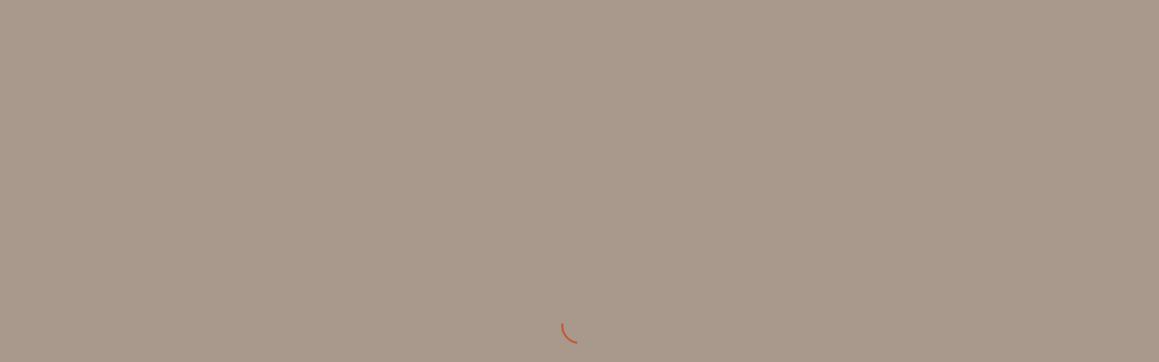

--- FILE ---
content_type: text/html; charset=UTF-8
request_url: https://mertens-heller-kunst-collector.de/proportfolio/1930er-ruebezahl-berggeist-des-riesengebirges-in-polen/
body_size: 13979
content:
<!DOCTYPE html>
<html lang="de" class="html_boxed responsive av-preloader-active av-preloader-enabled av-default-lightbox  html_header_top html_logo_left html_main_nav_header html_menu_right html_slim html_header_sticky_disabled html_header_shrinking_disabled html_mobile_menu_phone html_header_searchicon html_content_align_center html_header_unstick_top_disabled html_header_stretch_disabled html_av-overlay-side html_av-overlay-side-classic html_av-submenu-noclone html_entry_id_38824 av-cookies-no-cookie-consent av-no-preview html_text_menu_active ">
<head>
<meta charset="UTF-8" />
<meta name="robots" content="index, follow" />


<!-- mobile setting -->
<meta name="viewport" content="width=device-width, initial-scale=1">

<!-- Scripts/CSS and wp_head hook -->
<title>1940er Eifelkunst: Berggeist Rübezahl vom Siebengebirge, Handbemalt, 27 cm, Märchen-Holzbild 🇬🇧 1940s Eifelkunst: Mountain Spirit Rübezahl from the Siebengebirge, Hand-painted, 27 cm, German Wall Figure &#8211; Mertens &#8211; Heller &#8211; Kunst Collector</title>
<meta name='robots' content='max-image-preview:large' />
	<style>img:is([sizes="auto" i], [sizes^="auto," i]) { contain-intrinsic-size: 3000px 1500px }</style>
	<link rel='dns-prefetch' href='//stats.wp.com' />
<link rel="alternate" type="application/rss+xml" title="Mertens - Heller - Kunst Collector &raquo; Feed" href="https://mertens-heller-kunst-collector.de/feed/" />
<link rel="alternate" type="application/rss+xml" title="Mertens - Heller - Kunst Collector &raquo; Kommentar-Feed" href="https://mertens-heller-kunst-collector.de/comments/feed/" />
<script type="text/javascript">
/* <![CDATA[ */
window._wpemojiSettings = {"baseUrl":"https:\/\/s.w.org\/images\/core\/emoji\/16.0.1\/72x72\/","ext":".png","svgUrl":"https:\/\/s.w.org\/images\/core\/emoji\/16.0.1\/svg\/","svgExt":".svg","source":{"concatemoji":"https:\/\/mertens-heller-kunst-collector.de\/wp-includes\/js\/wp-emoji-release.min.js?ver=6.8.3"}};
/*! This file is auto-generated */
!function(s,n){var o,i,e;function c(e){try{var t={supportTests:e,timestamp:(new Date).valueOf()};sessionStorage.setItem(o,JSON.stringify(t))}catch(e){}}function p(e,t,n){e.clearRect(0,0,e.canvas.width,e.canvas.height),e.fillText(t,0,0);var t=new Uint32Array(e.getImageData(0,0,e.canvas.width,e.canvas.height).data),a=(e.clearRect(0,0,e.canvas.width,e.canvas.height),e.fillText(n,0,0),new Uint32Array(e.getImageData(0,0,e.canvas.width,e.canvas.height).data));return t.every(function(e,t){return e===a[t]})}function u(e,t){e.clearRect(0,0,e.canvas.width,e.canvas.height),e.fillText(t,0,0);for(var n=e.getImageData(16,16,1,1),a=0;a<n.data.length;a++)if(0!==n.data[a])return!1;return!0}function f(e,t,n,a){switch(t){case"flag":return n(e,"\ud83c\udff3\ufe0f\u200d\u26a7\ufe0f","\ud83c\udff3\ufe0f\u200b\u26a7\ufe0f")?!1:!n(e,"\ud83c\udde8\ud83c\uddf6","\ud83c\udde8\u200b\ud83c\uddf6")&&!n(e,"\ud83c\udff4\udb40\udc67\udb40\udc62\udb40\udc65\udb40\udc6e\udb40\udc67\udb40\udc7f","\ud83c\udff4\u200b\udb40\udc67\u200b\udb40\udc62\u200b\udb40\udc65\u200b\udb40\udc6e\u200b\udb40\udc67\u200b\udb40\udc7f");case"emoji":return!a(e,"\ud83e\udedf")}return!1}function g(e,t,n,a){var r="undefined"!=typeof WorkerGlobalScope&&self instanceof WorkerGlobalScope?new OffscreenCanvas(300,150):s.createElement("canvas"),o=r.getContext("2d",{willReadFrequently:!0}),i=(o.textBaseline="top",o.font="600 32px Arial",{});return e.forEach(function(e){i[e]=t(o,e,n,a)}),i}function t(e){var t=s.createElement("script");t.src=e,t.defer=!0,s.head.appendChild(t)}"undefined"!=typeof Promise&&(o="wpEmojiSettingsSupports",i=["flag","emoji"],n.supports={everything:!0,everythingExceptFlag:!0},e=new Promise(function(e){s.addEventListener("DOMContentLoaded",e,{once:!0})}),new Promise(function(t){var n=function(){try{var e=JSON.parse(sessionStorage.getItem(o));if("object"==typeof e&&"number"==typeof e.timestamp&&(new Date).valueOf()<e.timestamp+604800&&"object"==typeof e.supportTests)return e.supportTests}catch(e){}return null}();if(!n){if("undefined"!=typeof Worker&&"undefined"!=typeof OffscreenCanvas&&"undefined"!=typeof URL&&URL.createObjectURL&&"undefined"!=typeof Blob)try{var e="postMessage("+g.toString()+"("+[JSON.stringify(i),f.toString(),p.toString(),u.toString()].join(",")+"));",a=new Blob([e],{type:"text/javascript"}),r=new Worker(URL.createObjectURL(a),{name:"wpTestEmojiSupports"});return void(r.onmessage=function(e){c(n=e.data),r.terminate(),t(n)})}catch(e){}c(n=g(i,f,p,u))}t(n)}).then(function(e){for(var t in e)n.supports[t]=e[t],n.supports.everything=n.supports.everything&&n.supports[t],"flag"!==t&&(n.supports.everythingExceptFlag=n.supports.everythingExceptFlag&&n.supports[t]);n.supports.everythingExceptFlag=n.supports.everythingExceptFlag&&!n.supports.flag,n.DOMReady=!1,n.readyCallback=function(){n.DOMReady=!0}}).then(function(){return e}).then(function(){var e;n.supports.everything||(n.readyCallback(),(e=n.source||{}).concatemoji?t(e.concatemoji):e.wpemoji&&e.twemoji&&(t(e.twemoji),t(e.wpemoji)))}))}((window,document),window._wpemojiSettings);
/* ]]> */
</script>
<style id='wp-emoji-styles-inline-css' type='text/css'>

	img.wp-smiley, img.emoji {
		display: inline !important;
		border: none !important;
		box-shadow: none !important;
		height: 1em !important;
		width: 1em !important;
		margin: 0 0.07em !important;
		vertical-align: -0.1em !important;
		background: none !important;
		padding: 0 !important;
	}
</style>
<link rel='stylesheet' id='wp-block-library-css' href='https://mertens-heller-kunst-collector.de/wp-includes/css/dist/block-library/style.min.css?ver=6.8.3' type='text/css' media='all' />
<style id='classic-theme-styles-inline-css' type='text/css'>
/*! This file is auto-generated */
.wp-block-button__link{color:#fff;background-color:#32373c;border-radius:9999px;box-shadow:none;text-decoration:none;padding:calc(.667em + 2px) calc(1.333em + 2px);font-size:1.125em}.wp-block-file__button{background:#32373c;color:#fff;text-decoration:none}
</style>
<style id='jetpack-sharing-buttons-style-inline-css' type='text/css'>
.jetpack-sharing-buttons__services-list{display:flex;flex-direction:row;flex-wrap:wrap;gap:0;list-style-type:none;margin:5px;padding:0}.jetpack-sharing-buttons__services-list.has-small-icon-size{font-size:12px}.jetpack-sharing-buttons__services-list.has-normal-icon-size{font-size:16px}.jetpack-sharing-buttons__services-list.has-large-icon-size{font-size:24px}.jetpack-sharing-buttons__services-list.has-huge-icon-size{font-size:36px}@media print{.jetpack-sharing-buttons__services-list{display:none!important}}.editor-styles-wrapper .wp-block-jetpack-sharing-buttons{gap:0;padding-inline-start:0}ul.jetpack-sharing-buttons__services-list.has-background{padding:1.25em 2.375em}
</style>
<style id='global-styles-inline-css' type='text/css'>
:root{--wp--preset--aspect-ratio--square: 1;--wp--preset--aspect-ratio--4-3: 4/3;--wp--preset--aspect-ratio--3-4: 3/4;--wp--preset--aspect-ratio--3-2: 3/2;--wp--preset--aspect-ratio--2-3: 2/3;--wp--preset--aspect-ratio--16-9: 16/9;--wp--preset--aspect-ratio--9-16: 9/16;--wp--preset--color--black: #000000;--wp--preset--color--cyan-bluish-gray: #abb8c3;--wp--preset--color--white: #ffffff;--wp--preset--color--pale-pink: #f78da7;--wp--preset--color--vivid-red: #cf2e2e;--wp--preset--color--luminous-vivid-orange: #ff6900;--wp--preset--color--luminous-vivid-amber: #fcb900;--wp--preset--color--light-green-cyan: #7bdcb5;--wp--preset--color--vivid-green-cyan: #00d084;--wp--preset--color--pale-cyan-blue: #8ed1fc;--wp--preset--color--vivid-cyan-blue: #0693e3;--wp--preset--color--vivid-purple: #9b51e0;--wp--preset--gradient--vivid-cyan-blue-to-vivid-purple: linear-gradient(135deg,rgba(6,147,227,1) 0%,rgb(155,81,224) 100%);--wp--preset--gradient--light-green-cyan-to-vivid-green-cyan: linear-gradient(135deg,rgb(122,220,180) 0%,rgb(0,208,130) 100%);--wp--preset--gradient--luminous-vivid-amber-to-luminous-vivid-orange: linear-gradient(135deg,rgba(252,185,0,1) 0%,rgba(255,105,0,1) 100%);--wp--preset--gradient--luminous-vivid-orange-to-vivid-red: linear-gradient(135deg,rgba(255,105,0,1) 0%,rgb(207,46,46) 100%);--wp--preset--gradient--very-light-gray-to-cyan-bluish-gray: linear-gradient(135deg,rgb(238,238,238) 0%,rgb(169,184,195) 100%);--wp--preset--gradient--cool-to-warm-spectrum: linear-gradient(135deg,rgb(74,234,220) 0%,rgb(151,120,209) 20%,rgb(207,42,186) 40%,rgb(238,44,130) 60%,rgb(251,105,98) 80%,rgb(254,248,76) 100%);--wp--preset--gradient--blush-light-purple: linear-gradient(135deg,rgb(255,206,236) 0%,rgb(152,150,240) 100%);--wp--preset--gradient--blush-bordeaux: linear-gradient(135deg,rgb(254,205,165) 0%,rgb(254,45,45) 50%,rgb(107,0,62) 100%);--wp--preset--gradient--luminous-dusk: linear-gradient(135deg,rgb(255,203,112) 0%,rgb(199,81,192) 50%,rgb(65,88,208) 100%);--wp--preset--gradient--pale-ocean: linear-gradient(135deg,rgb(255,245,203) 0%,rgb(182,227,212) 50%,rgb(51,167,181) 100%);--wp--preset--gradient--electric-grass: linear-gradient(135deg,rgb(202,248,128) 0%,rgb(113,206,126) 100%);--wp--preset--gradient--midnight: linear-gradient(135deg,rgb(2,3,129) 0%,rgb(40,116,252) 100%);--wp--preset--font-size--small: 13px;--wp--preset--font-size--medium: 20px;--wp--preset--font-size--large: 36px;--wp--preset--font-size--x-large: 42px;--wp--preset--spacing--20: 0.44rem;--wp--preset--spacing--30: 0.67rem;--wp--preset--spacing--40: 1rem;--wp--preset--spacing--50: 1.5rem;--wp--preset--spacing--60: 2.25rem;--wp--preset--spacing--70: 3.38rem;--wp--preset--spacing--80: 5.06rem;--wp--preset--shadow--natural: 6px 6px 9px rgba(0, 0, 0, 0.2);--wp--preset--shadow--deep: 12px 12px 50px rgba(0, 0, 0, 0.4);--wp--preset--shadow--sharp: 6px 6px 0px rgba(0, 0, 0, 0.2);--wp--preset--shadow--outlined: 6px 6px 0px -3px rgba(255, 255, 255, 1), 6px 6px rgba(0, 0, 0, 1);--wp--preset--shadow--crisp: 6px 6px 0px rgba(0, 0, 0, 1);}:where(.is-layout-flex){gap: 0.5em;}:where(.is-layout-grid){gap: 0.5em;}body .is-layout-flex{display: flex;}.is-layout-flex{flex-wrap: wrap;align-items: center;}.is-layout-flex > :is(*, div){margin: 0;}body .is-layout-grid{display: grid;}.is-layout-grid > :is(*, div){margin: 0;}:where(.wp-block-columns.is-layout-flex){gap: 2em;}:where(.wp-block-columns.is-layout-grid){gap: 2em;}:where(.wp-block-post-template.is-layout-flex){gap: 1.25em;}:where(.wp-block-post-template.is-layout-grid){gap: 1.25em;}.has-black-color{color: var(--wp--preset--color--black) !important;}.has-cyan-bluish-gray-color{color: var(--wp--preset--color--cyan-bluish-gray) !important;}.has-white-color{color: var(--wp--preset--color--white) !important;}.has-pale-pink-color{color: var(--wp--preset--color--pale-pink) !important;}.has-vivid-red-color{color: var(--wp--preset--color--vivid-red) !important;}.has-luminous-vivid-orange-color{color: var(--wp--preset--color--luminous-vivid-orange) !important;}.has-luminous-vivid-amber-color{color: var(--wp--preset--color--luminous-vivid-amber) !important;}.has-light-green-cyan-color{color: var(--wp--preset--color--light-green-cyan) !important;}.has-vivid-green-cyan-color{color: var(--wp--preset--color--vivid-green-cyan) !important;}.has-pale-cyan-blue-color{color: var(--wp--preset--color--pale-cyan-blue) !important;}.has-vivid-cyan-blue-color{color: var(--wp--preset--color--vivid-cyan-blue) !important;}.has-vivid-purple-color{color: var(--wp--preset--color--vivid-purple) !important;}.has-black-background-color{background-color: var(--wp--preset--color--black) !important;}.has-cyan-bluish-gray-background-color{background-color: var(--wp--preset--color--cyan-bluish-gray) !important;}.has-white-background-color{background-color: var(--wp--preset--color--white) !important;}.has-pale-pink-background-color{background-color: var(--wp--preset--color--pale-pink) !important;}.has-vivid-red-background-color{background-color: var(--wp--preset--color--vivid-red) !important;}.has-luminous-vivid-orange-background-color{background-color: var(--wp--preset--color--luminous-vivid-orange) !important;}.has-luminous-vivid-amber-background-color{background-color: var(--wp--preset--color--luminous-vivid-amber) !important;}.has-light-green-cyan-background-color{background-color: var(--wp--preset--color--light-green-cyan) !important;}.has-vivid-green-cyan-background-color{background-color: var(--wp--preset--color--vivid-green-cyan) !important;}.has-pale-cyan-blue-background-color{background-color: var(--wp--preset--color--pale-cyan-blue) !important;}.has-vivid-cyan-blue-background-color{background-color: var(--wp--preset--color--vivid-cyan-blue) !important;}.has-vivid-purple-background-color{background-color: var(--wp--preset--color--vivid-purple) !important;}.has-black-border-color{border-color: var(--wp--preset--color--black) !important;}.has-cyan-bluish-gray-border-color{border-color: var(--wp--preset--color--cyan-bluish-gray) !important;}.has-white-border-color{border-color: var(--wp--preset--color--white) !important;}.has-pale-pink-border-color{border-color: var(--wp--preset--color--pale-pink) !important;}.has-vivid-red-border-color{border-color: var(--wp--preset--color--vivid-red) !important;}.has-luminous-vivid-orange-border-color{border-color: var(--wp--preset--color--luminous-vivid-orange) !important;}.has-luminous-vivid-amber-border-color{border-color: var(--wp--preset--color--luminous-vivid-amber) !important;}.has-light-green-cyan-border-color{border-color: var(--wp--preset--color--light-green-cyan) !important;}.has-vivid-green-cyan-border-color{border-color: var(--wp--preset--color--vivid-green-cyan) !important;}.has-pale-cyan-blue-border-color{border-color: var(--wp--preset--color--pale-cyan-blue) !important;}.has-vivid-cyan-blue-border-color{border-color: var(--wp--preset--color--vivid-cyan-blue) !important;}.has-vivid-purple-border-color{border-color: var(--wp--preset--color--vivid-purple) !important;}.has-vivid-cyan-blue-to-vivid-purple-gradient-background{background: var(--wp--preset--gradient--vivid-cyan-blue-to-vivid-purple) !important;}.has-light-green-cyan-to-vivid-green-cyan-gradient-background{background: var(--wp--preset--gradient--light-green-cyan-to-vivid-green-cyan) !important;}.has-luminous-vivid-amber-to-luminous-vivid-orange-gradient-background{background: var(--wp--preset--gradient--luminous-vivid-amber-to-luminous-vivid-orange) !important;}.has-luminous-vivid-orange-to-vivid-red-gradient-background{background: var(--wp--preset--gradient--luminous-vivid-orange-to-vivid-red) !important;}.has-very-light-gray-to-cyan-bluish-gray-gradient-background{background: var(--wp--preset--gradient--very-light-gray-to-cyan-bluish-gray) !important;}.has-cool-to-warm-spectrum-gradient-background{background: var(--wp--preset--gradient--cool-to-warm-spectrum) !important;}.has-blush-light-purple-gradient-background{background: var(--wp--preset--gradient--blush-light-purple) !important;}.has-blush-bordeaux-gradient-background{background: var(--wp--preset--gradient--blush-bordeaux) !important;}.has-luminous-dusk-gradient-background{background: var(--wp--preset--gradient--luminous-dusk) !important;}.has-pale-ocean-gradient-background{background: var(--wp--preset--gradient--pale-ocean) !important;}.has-electric-grass-gradient-background{background: var(--wp--preset--gradient--electric-grass) !important;}.has-midnight-gradient-background{background: var(--wp--preset--gradient--midnight) !important;}.has-small-font-size{font-size: var(--wp--preset--font-size--small) !important;}.has-medium-font-size{font-size: var(--wp--preset--font-size--medium) !important;}.has-large-font-size{font-size: var(--wp--preset--font-size--large) !important;}.has-x-large-font-size{font-size: var(--wp--preset--font-size--x-large) !important;}
:where(.wp-block-post-template.is-layout-flex){gap: 1.25em;}:where(.wp-block-post-template.is-layout-grid){gap: 1.25em;}
:where(.wp-block-columns.is-layout-flex){gap: 2em;}:where(.wp-block-columns.is-layout-grid){gap: 2em;}
:root :where(.wp-block-pullquote){font-size: 1.5em;line-height: 1.6;}
</style>
<link rel='stylesheet' id='contact-form-7-css' href='https://mertens-heller-kunst-collector.de/wp-content/plugins/contact-form-7/includes/css/styles.css?ver=6.1.1' type='text/css' media='all' />
<link rel='stylesheet' id='go-portfolio-magnific-popup-styles-css' href='https://mertens-heller-kunst-collector.de/wp-content/plugins/go_portfolio/assets/plugins/magnific-popup/magnific-popup.css?ver=1.6.4' type='text/css' media='all' />
<link rel='stylesheet' id='go-portfolio-styles-css' href='https://mertens-heller-kunst-collector.de/wp-content/plugins/go_portfolio/assets/css/go_portfolio_styles.css?ver=1.6.4' type='text/css' media='all' />
<style id='go-portfolio-styles-inline-css' type='text/css'>
@media only screen and (min-width: 768px) and (max-width: 959px) {
		.gw-gopf-posts { letter-spacing:10px; }
		.gw-gopf {
			
			margin:0 auto;
		}
		.gw-gopf-1col .gw-gopf-col-wrap { 
        	float:left !important;		
			margin-left:0 !important;
        	width:100%;		
		} 
		.gw-gopf-2cols .gw-gopf-col-wrap,
		.gw-gopf-3cols .gw-gopf-col-wrap,
		.gw-gopf-4cols .gw-gopf-col-wrap,
		.gw-gopf-5cols .gw-gopf-col-wrap,
		.gw-gopf-6cols .gw-gopf-col-wrap,
		.gw-gopf-7cols .gw-gopf-col-wrap,
		.gw-gopf-8cols .gw-gopf-col-wrap,
		.gw-gopf-9cols .gw-gopf-col-wrap,
		.gw-gopf-10cols .gw-gopf-col-wrap { width:50% !important; }		
	}

		@media only screen and (min-width: 480px) and (max-width: 767px) {
		.gw-gopf-posts { letter-spacing:20px; }
		.gw-gopf {
			
			margin:0 auto;
		}		
		.gw-gopf-1col .gw-gopf-col-wrap,
		.gw-gopf-2cols .gw-gopf-col-wrap,
		.gw-gopf-3cols .gw-gopf-col-wrap,
		.gw-gopf-4cols .gw-gopf-col-wrap,
		.gw-gopf-5cols .gw-gopf-col-wrap,
		.gw-gopf-6cols .gw-gopf-col-wrap,
		.gw-gopf-7cols .gw-gopf-col-wrap,
		.gw-gopf-8cols .gw-gopf-col-wrap,
		.gw-gopf-9cols .gw-gopf-col-wrap,
		.gw-gopf-10cols .gw-gopf-col-wrap { 
        	float:left !important;		
			margin-left:0 !important;
        	width:100%;
		}

		/* RTL */
		.gw-gopf-rtl.gw-gopf-1col .gw-gopf-col-wrap,
		.gw-gopf-rtl.gw-gopf-2cols .gw-gopf-col-wrap,
		.gw-gopf-rtl.gw-gopf-3cols .gw-gopf-col-wrap,
		.gw-gopf-rtl.gw-gopf-4cols .gw-gopf-col-wrap,
		.gw-gopf-rtl.gw-gopf-5cols .gw-gopf-col-wrap,
		.gw-gopf-rtl.gw-gopf-6cols .gw-gopf-col-wrap,
		.gw-gopf-rtl.gw-gopf-7cols .gw-gopf-col-wrap,
		.gw-gopf-rtl.gw-gopf-8cols .gw-gopf-col-wrap,
		.gw-gopf-rtl.gw-gopf-9cols .gw-gopf-col-wrap,
		.gw-gopf-rtl.gw-gopf-10cols .gw-gopf-col-wrap { float:right !important; }
		
		.gw-gopf-slider-type.gw-gopf-rtl.gw-gopf-1col .gw-gopf-col-wrap,
		.gw-gopf-slider-type.gw-gopf-rtl.gw-gopf-2cols .gw-gopf-col-wrap,
		.gw-gopf-slider-type.gw-gopf-rtl.gw-gopf-3cols .gw-gopf-col-wrap,
		.gw-gopf-slider-type.gw-gopf-rtl.gw-gopf-4cols .gw-gopf-col-wrap,
		.gw-gopf-slider-type.gw-gopf-rtl.gw-gopf-5cols .gw-gopf-col-wrap,
		.gw-gopf-slider-type.gw-gopf-rtl.gw-gopf-6cols .gw-gopf-col-wrap,
		.gw-gopf-slider-type.gw-gopf-rtl.gw-gopf-7cols .gw-gopf-col-wrap,
		.gw-gopf-slider-type.gw-gopf-rtl.gw-gopf-8cols .gw-gopf-col-wrap,
		.gw-gopf-slider-type.gw-gopf-rtl.gw-gopf-9cols .gw-gopf-col-wrap,
		.gw-gopf-slider-type.gw-gopf-rtl.gw-gopf-10cols .gw-gopf-col-wrap { float:left !important; }
		
	}
	
	
		@media only screen and (max-width: 479px) {
		.gw-gopf-posts { letter-spacing:30px; }
		.gw-gopf {
			max-width:400px;
			margin:0 auto;
		}
		.gw-gopf-1col .gw-gopf-col-wrap,
		.gw-gopf-2cols .gw-gopf-col-wrap,
		.gw-gopf-3cols .gw-gopf-col-wrap,
		.gw-gopf-4cols .gw-gopf-col-wrap,
		.gw-gopf-5cols .gw-gopf-col-wrap,
		.gw-gopf-6cols .gw-gopf-col-wrap,
		.gw-gopf-7cols .gw-gopf-col-wrap,
		.gw-gopf-8cols .gw-gopf-col-wrap,
		.gw-gopf-9cols .gw-gopf-col-wrap,
		.gw-gopf-10cols .gw-gopf-col-wrap {
        	margin-left:0 !important;
        	float:left !important;
        	width:100%;
         }
		 
		/* RTL */
		.gw-gopf-rtl.gw-gopf-1col .gw-gopf-col-wrap,
		.gw-gopf-rtl.gw-gopf-2cols .gw-gopf-col-wrap,
		.gw-gopf-rtl.gw-gopf-3cols .gw-gopf-col-wrap,
		.gw-gopf-rtl.gw-gopf-4cols .gw-gopf-col-wrap,
		.gw-gopf-rtl.gw-gopf-5cols .gw-gopf-col-wrap,
		.gw-gopf-rtl.gw-gopf-6cols .gw-gopf-col-wrap,
		.gw-gopf-rtl.gw-gopf-7cols .gw-gopf-col-wrap,
		.gw-gopf-rtl.gw-gopf-8cols .gw-gopf-col-wrap,
		.gw-gopf-rtl.gw-gopf-9cols .gw-gopf-col-wrap,
		.gw-gopf-rtl.gw-gopf-10cols .gw-gopf-col-wrap { float:right !important; }
		
		.gw-gopf-slider-type.gw-gopf-rtl.gw-gopf-1col .gw-gopf-col-wrap,
		.gw-gopf-slider-type.gw-gopf-rtl.gw-gopf-2cols .gw-gopf-col-wrap,
		.gw-gopf-slider-type.gw-gopf-rtl.gw-gopf-3cols .gw-gopf-col-wrap,
		.gw-gopf-slider-type.gw-gopf-rtl.gw-gopf-4cols .gw-gopf-col-wrap,
		.gw-gopf-slider-type.gw-gopf-rtl.gw-gopf-5cols .gw-gopf-col-wrap,
		.gw-gopf-slider-type.gw-gopf-rtl.gw-gopf-6cols .gw-gopf-col-wrap,
		.gw-gopf-slider-type.gw-gopf-rtl.gw-gopf-7cols .gw-gopf-col-wrap,
		.gw-gopf-slider-type.gw-gopf-rtl.gw-gopf-8cols .gw-gopf-col-wrap,
		.gw-gopf-slider-type.gw-gopf-rtl.gw-gopf-9cols .gw-gopf-col-wrap,
		.gw-gopf-slider-type.gw-gopf-rtl.gw-gopf-10cols .gw-gopf-col-wrap { float:left !important; }		
		 
	}
</style>
<link rel='stylesheet' id='parente2-style-css' href='https://mertens-heller-kunst-collector.de/wp-content/themes/enfold/style.css?ver=6.8.3' type='text/css' media='all' />
<link rel='stylesheet' id='childe2-style-css' href='https://mertens-heller-kunst-collector.de/wp-content/themes/CTEnfold/style.css?ver=6.8.3' type='text/css' media='all' />
<link rel='stylesheet' id='avia-merged-styles-css' href='https://mertens-heller-kunst-collector.de/wp-content/uploads/dynamic_avia/avia-merged-styles-59f2eb96a466eb23cca00a9ce2409415---64c8bc9170621.css' type='text/css' media='all' />
<script type="text/javascript" src="https://mertens-heller-kunst-collector.de/wp-includes/js/jquery/jquery.min.js?ver=3.7.1" id="jquery-core-js"></script>
<script type="text/javascript" src="https://mertens-heller-kunst-collector.de/wp-includes/js/jquery/jquery-migrate.min.js?ver=3.4.1" id="jquery-migrate-js"></script>
<link rel="https://api.w.org/" href="https://mertens-heller-kunst-collector.de/wp-json/" /><link rel="EditURI" type="application/rsd+xml" title="RSD" href="https://mertens-heller-kunst-collector.de/xmlrpc.php?rsd" />
<meta name="generator" content="WordPress 6.8.3" />
<link rel="canonical" href="https://mertens-heller-kunst-collector.de/proportfolio/1930er-ruebezahl-berggeist-des-riesengebirges-in-polen/" />
<link rel='shortlink' href='https://mertens-heller-kunst-collector.de/?p=38824' />
<link rel="alternate" title="oEmbed (JSON)" type="application/json+oembed" href="https://mertens-heller-kunst-collector.de/wp-json/oembed/1.0/embed?url=https%3A%2F%2Fmertens-heller-kunst-collector.de%2Fproportfolio%2F1930er-ruebezahl-berggeist-des-riesengebirges-in-polen%2F" />
<link rel="alternate" title="oEmbed (XML)" type="text/xml+oembed" href="https://mertens-heller-kunst-collector.de/wp-json/oembed/1.0/embed?url=https%3A%2F%2Fmertens-heller-kunst-collector.de%2Fproportfolio%2F1930er-ruebezahl-berggeist-des-riesengebirges-in-polen%2F&#038;format=xml" />
	<style>img#wpstats{display:none}</style>
		<link rel="profile" href="https://gmpg.org/xfn/11" />
<link rel="alternate" type="application/rss+xml" title="Mertens - Heller - Kunst Collector RSS2 Feed" href="https://mertens-heller-kunst-collector.de/feed/" />
<link rel="pingback" href="https://mertens-heller-kunst-collector.de/xmlrpc.php" />
<!--[if lt IE 9]><script src="https://mertens-heller-kunst-collector.de/wp-content/themes/enfold/js/html5shiv.js"></script><![endif]-->
<link rel="icon" href="https://mertens-heller-kunst-collector.de/wp-content/uploads/2022/08/A82B26F6-0CA8-4A14-A230-5EDB272F80D7.jpeg" type="image/x-icon">

<!-- To speed up the rendering and to display the site as fast as possible to the user we include some styles and scripts for above the fold content inline -->
<script type="text/javascript">'use strict';var avia_is_mobile=!1;if(/Android|webOS|iPhone|iPad|iPod|BlackBerry|IEMobile|Opera Mini/i.test(navigator.userAgent)&&'ontouchstart' in document.documentElement){avia_is_mobile=!0;document.documentElement.className+=' avia_mobile '}
else{document.documentElement.className+=' avia_desktop '};document.documentElement.className+=' js_active ';(function(){var e=['-webkit-','-moz-','-ms-',''],n='';for(var t in e){if(e[t]+'transform' in document.documentElement.style){document.documentElement.className+=' avia_transform ';n=e[t]+'transform'};if(e[t]+'perspective' in document.documentElement.style)document.documentElement.className+=' avia_transform3d '};if(typeof document.getElementsByClassName=='function'&&typeof document.documentElement.getBoundingClientRect=='function'&&avia_is_mobile==!1){if(n&&window.innerHeight>0){setTimeout(function(){var e=0,o={},a=0,t=document.getElementsByClassName('av-parallax'),i=window.pageYOffset||document.documentElement.scrollTop;for(e=0;e<t.length;e++){t[e].style.top='0px';o=t[e].getBoundingClientRect();a=Math.ceil((window.innerHeight+i-o.top)*0.3);t[e].style[n]='translate(0px, '+a+'px)';t[e].style.top='auto';t[e].className+=' enabled-parallax '}},50)}}})();</script><link rel="icon" href="https://mertens-heller-kunst-collector.de/wp-content/uploads/2022/08/A82B26F6-0CA8-4A14-A230-5EDB272F80D7.jpeg" sizes="32x32" />
<link rel="icon" href="https://mertens-heller-kunst-collector.de/wp-content/uploads/2022/08/A82B26F6-0CA8-4A14-A230-5EDB272F80D7.jpeg" sizes="192x192" />
<link rel="apple-touch-icon" href="https://mertens-heller-kunst-collector.de/wp-content/uploads/2022/08/A82B26F6-0CA8-4A14-A230-5EDB272F80D7.jpeg" />
<meta name="msapplication-TileImage" content="https://mertens-heller-kunst-collector.de/wp-content/uploads/2022/08/A82B26F6-0CA8-4A14-A230-5EDB272F80D7.jpeg" />
<style type='text/css'>
@font-face {font-family: 'entypo-fontello'; font-weight: normal; font-style: normal; font-display: auto;
src: url('https://mertens-heller-kunst-collector.de/wp-content/themes/enfold/config-templatebuilder/avia-template-builder/assets/fonts/entypo-fontello.woff2') format('woff2'),
url('https://mertens-heller-kunst-collector.de/wp-content/themes/enfold/config-templatebuilder/avia-template-builder/assets/fonts/entypo-fontello.woff') format('woff'),
url('https://mertens-heller-kunst-collector.de/wp-content/themes/enfold/config-templatebuilder/avia-template-builder/assets/fonts/entypo-fontello.ttf') format('truetype'), 
url('https://mertens-heller-kunst-collector.de/wp-content/themes/enfold/config-templatebuilder/avia-template-builder/assets/fonts/entypo-fontello.svg#entypo-fontello') format('svg'),
url('https://mertens-heller-kunst-collector.de/wp-content/themes/enfold/config-templatebuilder/avia-template-builder/assets/fonts/entypo-fontello.eot'),
url('https://mertens-heller-kunst-collector.de/wp-content/themes/enfold/config-templatebuilder/avia-template-builder/assets/fonts/entypo-fontello.eot?#iefix') format('embedded-opentype');
} #top .avia-font-entypo-fontello, body .avia-font-entypo-fontello, html body [data-av_iconfont='entypo-fontello']:before{ font-family: 'entypo-fontello'; }
</style>

<!--
Debugging Info for Theme support: 

Theme: Enfold
Version: 4.8.1
Installed: enfold
AviaFramework Version: 5.0
AviaBuilder Version: 4.8
aviaElementManager Version: 1.0.1
- - - - - - - - - - -
ChildTheme: CTEnfold
ChildTheme Version: 1.0
ChildTheme Installed: enfold

ML:512-PU:24-PLA:15
WP:6.8.3
Compress: CSS:all theme files - JS:all theme files
Updates: disabled
PLAu:14
-->
</head>




<body data-rsssl=1 id="top" class="wp-singular proportfolio-template-default single single-proportfolio postid-38824 wp-theme-enfold wp-child-theme-CTEnfold  rtl_columns boxed static-custom static" itemscope="itemscope" itemtype="https://schema.org/WebPage" >

	<div class='av-siteloader-wrap av-transition-enabled'><div class='av-siteloader-inner'><div class='av-siteloader-cell'><div class='av-siteloader'><div class='av-siteloader-extra'></div></div></div></div></div>
	<div id='wrap_all'>

	
<header id='header' class='all_colors header_color light_bg_color  av_header_top av_logo_left av_main_nav_header av_menu_right av_slim av_header_sticky_disabled av_header_shrinking_disabled av_header_stretch_disabled av_mobile_menu_phone av_header_searchicon av_header_unstick_top_disabled av_bottom_nav_disabled  av_header_border_disabled'  role="banner" itemscope="itemscope" itemtype="https://schema.org/WPHeader" >

		<div  id='header_main' class='container_wrap container_wrap_logo'>
	
        <div class='container av-logo-container'><div class='inner-container'><span class='logo'><a href='https://mertens-heller-kunst-collector.de/'><img height="100" width="300" src='https://mertens-heller-kunst-collector.de/wp-content/uploads/2022/08/A82B26F6-0CA8-4A14-A230-5EDB272F80D7.jpeg' alt='Mertens - Heller - Kunst Collector' title='' /></a></span><nav class='main_menu' data-selectname='Wähle eine Seite'  role="navigation" itemscope="itemscope" itemtype="https://schema.org/SiteNavigationElement" ><div class="avia-menu av-main-nav-wrap"><ul id="avia-menu" class="menu av-main-nav"><li id="menu-item-19" class="menu-item menu-item-type-post_type menu-item-object-page menu-item-home menu-item-top-level menu-item-top-level-1"><a href="https://mertens-heller-kunst-collector.de/" itemprop="url"><span class="avia-bullet"></span><span class="avia-menu-text">Home</span><span class="avia-menu-fx"><span class="avia-arrow-wrap"><span class="avia-arrow"></span></span></span></a></li>
<li id="menu-item-100797" class="menu-item menu-item-type-post_type menu-item-object-kat_portfolio menu-item-mega-parent  menu-item-top-level menu-item-top-level-2"><a href="https://mertens-heller-kunst-collector.de/kat_portfolio/galerie/" itemprop="url"><span class="avia-bullet"></span><span class="avia-menu-text">Galerie</span><span class="avia-menu-fx"><span class="avia-arrow-wrap"><span class="avia-arrow"></span></span></span></a></li>
<li id="menu-item-97180" class="menu-item menu-item-type-custom menu-item-object-custom menu-item-has-children menu-item-top-level menu-item-top-level-3"><a itemprop="url"><span class="avia-bullet"></span><span class="avia-menu-text">Heller</span><span class="avia-menu-fx"><span class="avia-arrow-wrap"><span class="avia-arrow"></span></span></span></a>


<ul class="sub-menu">
	<li id="menu-item-96986" class="menu-item menu-item-type-post_type menu-item-object-kat_portfolio"><a href="https://mertens-heller-kunst-collector.de/kat_portfolio/handbemalte-hellerkunst/" itemprop="url"><span class="avia-bullet"></span><span class="avia-menu-text">Frühe/Early Hellerkunst, Eifel</span></a></li>
	<li id="menu-item-96987" class="menu-item menu-item-type-post_type menu-item-object-kat_portfolio"><a href="https://mertens-heller-kunst-collector.de/kat_portfolio/spaetere-hellerkunst/" itemprop="url"><span class="avia-bullet"></span><span class="avia-menu-text">Späte Hellerkunst</span></a></li>
</ul>
</li>
<li id="menu-item-96860" class="menu-item menu-item-type-custom menu-item-object-custom menu-item-has-children menu-item-top-level menu-item-top-level-4"><a itemprop="url"><span class="avia-bullet"></span><span class="avia-menu-text">Mertens</span><span class="avia-menu-fx"><span class="avia-arrow-wrap"><span class="avia-arrow"></span></span></span></a>


<ul class="sub-menu">
	<li id="menu-item-96921" class="menu-item menu-item-type-post_type menu-item-object-kat_portfolio"><a href="https://mertens-heller-kunst-collector.de/kat_portfolio/handbemalte-mertens-kunst/" itemprop="url"><span class="avia-bullet"></span><span class="avia-menu-text">Frühe Mertens-Kunst</span></a></li>
	<li id="menu-item-96975" class="menu-item menu-item-type-post_type menu-item-object-kat_portfolio"><a href="https://mertens-heller-kunst-collector.de/kat_portfolio/spaetere-mertens-kunst/" itemprop="url"><span class="avia-bullet"></span><span class="avia-menu-text">Späte/Late Mertens-Kunst, Pfullingen</span></a></li>
</ul>
</li>
<li id="menu-item-97184" class="menu-item menu-item-type-custom menu-item-object-custom menu-item-has-children menu-item-top-level menu-item-top-level-5"><a itemprop="url"><span class="avia-bullet"></span><span class="avia-menu-text">Ravi</span><span class="avia-menu-fx"><span class="avia-arrow-wrap"><span class="avia-arrow"></span></span></span></a>


<ul class="sub-menu">
	<li id="menu-item-1593" class="menu-item menu-item-type-post_type menu-item-object-kat_portfolio"><a href="https://mertens-heller-kunst-collector.de/kat_portfolio/ravi-kunst/" itemprop="url"><span class="avia-bullet"></span><span class="avia-menu-text">Ravi</span></a></li>
	<li id="menu-item-97129" class="menu-item menu-item-type-post_type menu-item-object-kat_portfolio"><a href="https://mertens-heller-kunst-collector.de/kat_portfolio/highlights/" itemprop="url"><span class="avia-bullet"></span><span class="avia-menu-text">Highlights</span></a></li>
</ul>
</li>
<li id="menu-item-96856" class="menu-item menu-item-type-custom menu-item-object-custom menu-item-has-children menu-item-top-level menu-item-top-level-6"><a itemprop="url"><span class="avia-bullet"></span><span class="avia-menu-text">Weitere / Others</span><span class="avia-menu-fx"><span class="avia-arrow-wrap"><span class="avia-arrow"></span></span></span></a>


<ul class="sub-menu">
	<li id="menu-item-96859" class="menu-item menu-item-type-post_type menu-item-object-kat_portfolio"><a href="https://mertens-heller-kunst-collector.de/kat_portfolio/andere/" itemprop="url"><span class="avia-bullet"></span><span class="avia-menu-text">Weitere</span></a></li>
	<li id="menu-item-96855" class="menu-item menu-item-type-post_type menu-item-object-kat_portfolio"><a href="https://mertens-heller-kunst-collector.de/kat_portfolio/unbekannt/" itemprop="url"><span class="avia-bullet"></span><span class="avia-menu-text">Unbekannt</span></a></li>
	<li id="menu-item-96905" class="menu-item menu-item-type-post_type menu-item-object-kat_portfolio"><a href="https://mertens-heller-kunst-collector.de/kat_portfolio/muenchner-ddr/" itemprop="url"><span class="avia-bullet"></span><span class="avia-menu-text">DDR+Münchner</span></a></li>
	<li id="menu-item-1594" class="menu-item menu-item-type-post_type menu-item-object-kat_portfolio"><a href="https://mertens-heller-kunst-collector.de/kat_portfolio/obe-grossmann/" itemprop="url"><span class="avia-bullet"></span><span class="avia-menu-text">OBE+Grossmann</span></a></li>
</ul>
</li>
<li id="menu-item-97181" class="menu-item menu-item-type-custom menu-item-object-custom menu-item-has-children menu-item-top-level menu-item-top-level-7"><a itemprop="url"><span class="avia-bullet"></span><span class="avia-menu-text">Hobby</span><span class="avia-menu-fx"><span class="avia-arrow-wrap"><span class="avia-arrow"></span></span></span></a>


<ul class="sub-menu">
	<li id="menu-item-97203" class="menu-item menu-item-type-post_type menu-item-object-kat_portfolio"><a href="https://mertens-heller-kunst-collector.de/kat_portfolio/graupner-hobby/" itemprop="url"><span class="avia-bullet"></span><span class="avia-menu-text">Hobby, Graupner etc.</span></a></li>
</ul>
</li>
<li id="menu-item-1595" class="menu-item menu-item-type-post_type menu-item-object-kat_portfolio menu-item-top-level menu-item-top-level-8"><a href="https://mertens-heller-kunst-collector.de/kat_portfolio/ebay-shop-instagram-pinterest-buch/" itemprop="url"><span class="avia-bullet"></span><span class="avia-menu-text">Ebay-Shop etc.</span><span class="avia-menu-fx"><span class="avia-arrow-wrap"><span class="avia-arrow"></span></span></span></a></li>
<li id="menu-item-17073" class="menu-item menu-item-type-post_type menu-item-object-page menu-item-top-level menu-item-top-level-9"><a href="https://mertens-heller-kunst-collector.de/contact/" itemprop="url"><span class="avia-bullet"></span><span class="avia-menu-text">Kontakt</span><span class="avia-menu-fx"><span class="avia-arrow-wrap"><span class="avia-arrow"></span></span></span></a></li>
<li id="menu-item-180827" class="menu-item menu-item-type-post_type menu-item-object-page menu-item-top-level menu-item-top-level-10"><a href="https://mertens-heller-kunst-collector.de/datenschutz/" itemprop="url"><span class="avia-bullet"></span><span class="avia-menu-text">Datenschutz</span><span class="avia-menu-fx"><span class="avia-arrow-wrap"><span class="avia-arrow"></span></span></span></a></li>
<li id="menu-item-search" class="noMobile menu-item menu-item-search-dropdown menu-item-avia-special"><a aria-label="Suche" href="?s=" rel="nofollow" data-avia-search-tooltip="

&lt;form role=&quot;search&quot; action=&quot;https://mertens-heller-kunst-collector.de/&quot; id=&quot;searchform&quot; method=&quot;get&quot; class=&quot;&quot;&gt;
	&lt;div&gt;
		&lt;input type=&quot;submit&quot; value=&quot;&quot; id=&quot;searchsubmit&quot; class=&quot;button avia-font-entypo-fontello&quot; /&gt;
		&lt;input type=&quot;text&quot; id=&quot;s&quot; name=&quot;s&quot; value=&quot;&quot; placeholder=&#039;Suche&#039; /&gt;
			&lt;/div&gt;
&lt;/form&gt;" aria-hidden='false' data-av_icon='' data-av_iconfont='entypo-fontello'><span class="avia_hidden_link_text">Suche</span></a></li><li class="av-burger-menu-main menu-item-avia-special ">
	        			<a href="#" aria-label="Menü" aria-hidden="false">
							<span class="av-hamburger av-hamburger--spin av-js-hamburger">
								<span class="av-hamburger-box">
						          <span class="av-hamburger-inner"></span>
						          <strong>Menü</strong>
								</span>
							</span>
							<span class="avia_hidden_link_text">Menü</span>
						</a>
	        		   </li></ul></div></nav></div> </div> 
		<!-- end container_wrap-->
		</div>
		<div class='header_bg'></div>

<!-- end header -->
</header>
		
	<div id='main' class='all_colors' data-scroll-offset='0'>

	<div class='stretch_full container_wrap alternate_color light_bg_color title_container'><div class='container'><strong class='main-title entry-title '><a href='https://mertens-heller-kunst-collector.de/' rel='bookmark' title='Permanenter Link zu: Blog - Aktuelle Neuigkeiten'  itemprop="headline" >Blog - Aktuelle Neuigkeiten</a></strong><div class="breadcrumb breadcrumbs avia-breadcrumbs"><div class="breadcrumb-trail" ><span class="trail-before"><span class="breadcrumb-title">Du bist hier:</span></span> <span  itemscope="itemscope" itemtype="https://schema.org/BreadcrumbList" ><span  itemscope="itemscope" itemtype="https://schema.org/ListItem" itemprop="itemListElement" ><a itemprop="url" href="https://mertens-heller-kunst-collector.de" title="Mertens - Heller - Kunst Collector" rel="home" class="trail-begin"><span itemprop="name">Startseite</span></a><span itemprop="position" class="hidden">1</span></span></span> <span class="sep">/</span> <span class="trail-end">1940er Eifelkunst: Berggeist Rübezahl vom Siebengebirge, Handbemalt, 27 ...</span></div></div></div></div>
		<div class='container_wrap container_wrap_first main_color fullsize'>

			<div class='container template-blog template-single-blog '>

				<main class='content units av-content-full alpha '  role="main" itemprop="mainContentOfPage" >

                    <article class='post-entry post-entry-type-standard post-entry-38824 post-loop-1 post-parity-odd post-entry-last single-big post with-slider post-38824 proportfolio type-proportfolio status-publish has-post-thumbnail hentry category-7-andere-others'  itemscope="itemscope" itemtype="https://schema.org/CreativeWork" ><div class="big-preview single-big"  itemprop="image" itemscope="itemscope" itemtype="https://schema.org/ImageObject" ><a href="https://mertens-heller-kunst-collector.de/wp-content/uploads/2023/03/49D56D55-8180-4CDA-B586-7236DA6B5205.jpeg"  title="Eifel Rübezahl" ><img width="300" height="300" src="https://mertens-heller-kunst-collector.de/wp-content/uploads/2023/03/49D56D55-8180-4CDA-B586-7236DA6B5205.jpeg" class="wp-image-185595 avia-img-lazy-loading-185595 attachment-entry_without_sidebar size-entry_without_sidebar wp-post-image" alt="" decoding="async" fetchpriority="high" /></a></div><div class='blog-meta'></div><div class='entry-content-wrapper clearfix standard-content'><header class="entry-content-header"><h1 class='post-title entry-title '  itemprop="headline" >	<a href='https://mertens-heller-kunst-collector.de/proportfolio/1930er-ruebezahl-berggeist-des-riesengebirges-in-polen/' rel='bookmark' title='Permanenter Link zu: 1940er Eifelkunst: Berggeist Rübezahl vom Siebengebirge, Handbemalt, 27 cm, Märchen-Holzbild 🇬🇧 1940s Eifelkunst: Mountain Spirit Rübezahl from the Siebengebirge, Hand-painted, 27 cm, German Wall Figure'>1940er Eifelkunst: Berggeist Rübezahl vom Siebengebirge, Handbemalt, 27 cm, Märchen-Holzbild 🇬🇧 1940s Eifelkunst: Mountain Spirit Rübezahl from the Siebengebirge, Hand-painted, 27 cm, German Wall Figure			<span class='post-format-icon minor-meta'></span>	</a></h1><span class='post-meta-infos'><time class='date-container minor-meta updated' >12. März 1000</time><span class='text-sep text-sep-date'>/</span><span class="blog-categories minor-meta">in <a href="https://mertens-heller-kunst-collector.de/category/7-andere-others/" rel="tag">7. Andere / Others</a> </span><span class="text-sep text-sep-cat">/</span><span class="blog-author minor-meta">von <span class="entry-author-link"  itemprop="author" ><span class="author"><span class="fn"><a href="https://mertens-heller-kunst-collector.de/author/chrissie/" title="Beiträge von Chrissie" rel="author">Chrissie</a></span></span></span></span></span></header><div class="entry-content"  itemprop="text" ><p><img decoding="async" class="aligncenter" src="https://mertens-heller-kunst-collector.de/wp-content/uploads/2023/03/23A428CB-F9AE-446F-98FE-B43D317878B5.jpeg" alt="" /></p>
<p>EIFELKUNST, ÜBERSICHT: Eifelkunst, manchmal auch Eifel-Kunst geschrieben, existierte von den 1930er- bis etwa zu den 1970er-Jahren. Die Gründerin und Künstlerin war Ilse Schneider (1910–2009). Ende der (alten) Zwanzigerjahre hatte Ilse Schneider zunächst für Hellerkunst gearbeitet. Bald jedoch gründete sie ihre eigene Werkstatt für Märchen-Holzbilder – vermutlich Anfang der 1930er-Jahre. So entstanden reizende Ilse-Schneider-Motive wie beispielsweise das Tapfere Schneiderlein mit Bügeleisen oder Däumelinchen in der roten Tulpe. Auch die Zwerge, die eine Riesen-Erdbeere tragen, gehören zu den besonders reizvollen Motiven von Eifelkunst.</p>
<p>🇬🇧 EIFELKUNST, OVERVIEW: Eifelkunst, sometimes also written Eifel-Kunst, existed from the 1930s until around the 1970s. The founder and artist was Ilse Schneider (1910–2009). In the late 1920s, Ilse Schneider initially worked for Hellerkunst. Soon after, she founded her own arts and crafts studio, likely in the early 1930s, and began producing thousands of German Wall Figures. Ilse Schneider created beautiful designs such as The Brave Little Tailor with a Pressing Iron, Thumbelina in a Red Tulip, and Dwarfs Carrying a Giant Strawberry. (Buch/25) </p>
</div><footer class="entry-footer"><div class='av-share-box'><h5 class='av-share-link-description av-no-toc '>Eintrag teilen</h5><ul class='av-share-box-list noLightbox'><li class='av-share-link av-social-link-facebook' ><a target="_blank" aria-label="Teilen auf Facebook" href='https://www.facebook.com/sharer.php?u=https://mertens-heller-kunst-collector.de/proportfolio/1930er-ruebezahl-berggeist-des-riesengebirges-in-polen/&#038;t=1940er%20Eifelkunst%3A%20Berggeist%20R%C3%BCbezahl%20vom%20Siebengebirge%2C%20Handbemalt%2C%2027%20cm%2C%20M%C3%A4rchen-Holzbild%20%F0%9F%87%AC%F0%9F%87%A7%201940s%20Eifelkunst%3A%20Mountain%20Spirit%20R%C3%BCbezahl%20from%20the%20Siebengebirge%2C%20Hand-painted%2C%2027%20cm%2C%20German%20Wall%20Figure' aria-hidden='false' data-av_icon='' data-av_iconfont='entypo-fontello' title='' data-avia-related-tooltip='Teilen auf Facebook' rel="noopener"><span class='avia_hidden_link_text'>Teilen auf Facebook</span></a></li><li class='av-share-link av-social-link-twitter' ><a target="_blank" aria-label="Teilen auf Twitter" href='https://twitter.com/share?text=1940er%20Eifelkunst%3A%20Berggeist%20R%C3%BCbezahl%20vom%20Siebengebirge%2C%20Handbemalt%2C%2027%20cm%2C%20M%C3%A4rchen-Holzbild%20%F0%9F%87%AC%F0%9F%87%A7%201940s%20Eifelkunst%3A%20Mountain%20Spirit%20R%C3%BCbezahl%20from%20the%20Siebengebirge%2C%20Hand-painted%2C%2027%20cm%2C%20German%20Wall%20Figure&#038;url=https://mertens-heller-kunst-collector.de/?p=38824' aria-hidden='false' data-av_icon='' data-av_iconfont='entypo-fontello' title='' data-avia-related-tooltip='Teilen auf Twitter' rel="noopener"><span class='avia_hidden_link_text'>Teilen auf Twitter</span></a></li><li class='av-share-link av-social-link-whatsapp' ><a target="_blank" aria-label="Teilen auf WhatsApp" href='https://api.whatsapp.com/send?text=https://mertens-heller-kunst-collector.de/proportfolio/1930er-ruebezahl-berggeist-des-riesengebirges-in-polen/' aria-hidden='false' data-av_icon='' data-av_iconfont='entypo-fontello' title='' data-avia-related-tooltip='Teilen auf WhatsApp' rel="noopener"><span class='avia_hidden_link_text'>Teilen auf WhatsApp</span></a></li><li class='av-share-link av-social-link-pinterest' ><a target="_blank" aria-label="Teilen auf Pinterest" href='https://pinterest.com/pin/create/button/?url=https%3A%2F%2Fmertens-heller-kunst-collector.de%2Fproportfolio%2F1930er-ruebezahl-berggeist-des-riesengebirges-in-polen%2F&#038;description=1940er%20Eifelkunst%3A%20Berggeist%20R%C3%BCbezahl%20vom%20Siebengebirge%2C%20Handbemalt%2C%2027%20cm%2C%20M%C3%A4rchen-Holzbild%20%F0%9F%87%AC%F0%9F%87%A7%201940s%20Eifelkunst%3A%20Mountain%20Spirit%20R%C3%BCbezahl%20from%20the%20Siebengebirge%2C%20Hand-painted%2C%2027%20cm%2C%20German%20Wall%20Figure&#038;media=https%3A%2F%2Fmertens-heller-kunst-collector.de%2Fwp-content%2Fuploads%2F2023%2F03%2F49D56D55-8180-4CDA-B586-7236DA6B5205.jpeg' aria-hidden='false' data-av_icon='' data-av_iconfont='entypo-fontello' title='' data-avia-related-tooltip='Teilen auf Pinterest' rel="noopener"><span class='avia_hidden_link_text'>Teilen auf Pinterest</span></a></li><li class='av-share-link av-social-link-linkedin' ><a target="_blank" aria-label="Teilen auf LinkedIn" href='https://linkedin.com/shareArticle?mini=true&#038;title=1940er%20Eifelkunst%3A%20Berggeist%20R%C3%BCbezahl%20vom%20Siebengebirge%2C%20Handbemalt%2C%2027%20cm%2C%20M%C3%A4rchen-Holzbild%20%F0%9F%87%AC%F0%9F%87%A7%201940s%20Eifelkunst%3A%20Mountain%20Spirit%20R%C3%BCbezahl%20from%20the%20Siebengebirge%2C%20Hand-painted%2C%2027%20cm%2C%20German%20Wall%20Figure&#038;url=https://mertens-heller-kunst-collector.de/proportfolio/1930er-ruebezahl-berggeist-des-riesengebirges-in-polen/' aria-hidden='false' data-av_icon='' data-av_iconfont='entypo-fontello' title='' data-avia-related-tooltip='Teilen auf LinkedIn' rel="noopener"><span class='avia_hidden_link_text'>Teilen auf LinkedIn</span></a></li><li class='av-share-link av-social-link-tumblr' ><a target="_blank" aria-label="Teilen auf Tumblr" href='https://www.tumblr.com/share/link?url=https%3A%2F%2Fmertens-heller-kunst-collector.de%2Fproportfolio%2F1930er-ruebezahl-berggeist-des-riesengebirges-in-polen%2F&#038;name=1940er%20Eifelkunst%3A%20Berggeist%20R%C3%BCbezahl%20vom%20Siebengebirge%2C%20Handbemalt%2C%2027%20cm%2C%20M%C3%A4rchen-Holzbild%20%F0%9F%87%AC%F0%9F%87%A7%201940s%20Eifelkunst%3A%20Mountain%20Spirit%20R%C3%BCbezahl%20from%20the%20Siebengebirge%2C%20Hand-painted%2C%2027%20cm%2C%20German%20Wall%20Figure&#038;description=EIFELKUNST%2C%20%C3%9CBERSICHT%3A%20Eifelkunst%2C%20manchmal%20auch%20Eifel-Kunst%20geschrieben%2C%20existierte%20von%20den%201930er-%20bis%20etwa%20zu%20den%201970er-Jahren.%20Die%20Gr%C3%BCnderin%20und%20K%C3%BCnstlerin%20war%20Ilse%20Schneider%20%281910%E2%80%932009%29.%20Ende%20der%20%28alten%29%20Zwanzigerjahre%20hatte%20Ilse%20Schneider%20zun%C3%A4chst%20f%C3%BCr%20Hellerkunst%20gearbeitet.%20Bald%20jedoch%20gr%C3%BCndete%20sie%20ihre%20eigene%20Werkstatt%20f%C3%BCr%20M%C3%A4rchen-Holzbilder%20%E2%80%93%20vermutlich%20Anfang%20der%201930er-Jahre.%20So%20entstanden%20reizende%20Ilse-Schneider-Motive%20wie%20beispielsweise%20%5B%E2%80%A6%5D' aria-hidden='false' data-av_icon='' data-av_iconfont='entypo-fontello' title='' data-avia-related-tooltip='Teilen auf Tumblr' rel="noopener"><span class='avia_hidden_link_text'>Teilen auf Tumblr</span></a></li><li class='av-share-link av-social-link-vk' ><a target="_blank" aria-label="Teilen auf Vk" href='https://vk.com/share.php?url=https://mertens-heller-kunst-collector.de/proportfolio/1930er-ruebezahl-berggeist-des-riesengebirges-in-polen/' aria-hidden='false' data-av_icon='' data-av_iconfont='entypo-fontello' title='' data-avia-related-tooltip='Teilen auf Vk' rel="noopener"><span class='avia_hidden_link_text'>Teilen auf Vk</span></a></li><li class='av-share-link av-social-link-reddit' ><a target="_blank" aria-label="Teilen auf Reddit" href='https://reddit.com/submit?url=https://mertens-heller-kunst-collector.de/proportfolio/1930er-ruebezahl-berggeist-des-riesengebirges-in-polen/&#038;title=1940er%20Eifelkunst%3A%20Berggeist%20R%C3%BCbezahl%20vom%20Siebengebirge%2C%20Handbemalt%2C%2027%20cm%2C%20M%C3%A4rchen-Holzbild%20%F0%9F%87%AC%F0%9F%87%A7%201940s%20Eifelkunst%3A%20Mountain%20Spirit%20R%C3%BCbezahl%20from%20the%20Siebengebirge%2C%20Hand-painted%2C%2027%20cm%2C%20German%20Wall%20Figure' aria-hidden='false' data-av_icon='' data-av_iconfont='entypo-fontello' title='' data-avia-related-tooltip='Teilen auf Reddit' rel="noopener"><span class='avia_hidden_link_text'>Teilen auf Reddit</span></a></li><li class='av-share-link av-social-link-mail' ><a  aria-label="Per E-Mail teilen" href='mailto:?subject=1940er%20Eifelkunst%3A%20Berggeist%20R%C3%BCbezahl%20vom%20Siebengebirge%2C%20Handbemalt%2C%2027%20cm%2C%20M%C3%A4rchen-Holzbild%20%F0%9F%87%AC%F0%9F%87%A7%201940s%20Eifelkunst%3A%20Mountain%20Spirit%20R%C3%BCbezahl%20from%20the%20Siebengebirge%2C%20Hand-painted%2C%2027%20cm%2C%20German%20Wall%20Figure&#038;body=https://mertens-heller-kunst-collector.de/proportfolio/1930er-ruebezahl-berggeist-des-riesengebirges-in-polen/' aria-hidden='false' data-av_icon='' data-av_iconfont='entypo-fontello' title='' data-avia-related-tooltip='Per E-Mail teilen'><span class='avia_hidden_link_text'>Per E-Mail teilen</span></a></li></ul></div></footer><div class='post_delimiter'></div></div><div class='post_author_timeline'></div><span class='hidden'>
				<span class='av-structured-data'  itemprop="image" itemscope="itemscope" itemtype="https://schema.org/ImageObject" >
						<span itemprop='url'>https://mertens-heller-kunst-collector.de/wp-content/uploads/2023/03/49D56D55-8180-4CDA-B586-7236DA6B5205.jpeg</span>
						<span itemprop='height'>300</span>
						<span itemprop='width'>300</span>
				</span>
				<span class='av-structured-data'  itemprop="publisher" itemtype="https://schema.org/Organization" itemscope="itemscope" >
						<span itemprop='name'>Chrissie</span>
						<span itemprop='logo' itemscope itemtype='https://schema.org/ImageObject'>
							<span itemprop='url'>https://mertens-heller-kunst-collector.de/wp-content/uploads/2022/08/A82B26F6-0CA8-4A14-A230-5EDB272F80D7.jpeg</span>
						 </span>
				</span><span class='av-structured-data'  itemprop="author" itemscope="itemscope" itemtype="https://schema.org/Person" ><span itemprop='name'>Chrissie</span></span><span class='av-structured-data'  itemprop="datePublished" datetime="1000-03-12T11:00:07+00:53" >1000-03-12 11:00:07</span><span class='av-structured-data'  itemprop="dateModified" itemtype="https://schema.org/dateModified" >2025-09-11 11:39:32</span><span class='av-structured-data'  itemprop="mainEntityOfPage" itemtype="https://schema.org/mainEntityOfPage" ><span itemprop='name'>1940er Eifelkunst: Berggeist Rübezahl vom Siebengebirge, Handbemalt, 27 cm, Märchen-Holzbild 🇬🇧 1940s Eifelkunst: Mountain Spirit Rübezahl from the Siebengebirge, Hand-painted, 27 cm, German Wall Figure</span></span></span></article><div class='single-big'></div>


	        	
	        	
<div class='comment-entry post-entry'>


</div>
				<!--end content-->
				</main>

				

			</div><!--end container-->

		</div><!-- close default .container_wrap element -->


						<div class='container_wrap footer_color' id='footer'>

					<div class='container'>

						<div class='flex_column av_one_fourth  first el_before_av_one_fourth'><section id="text-2" class="widget clearfix widget_text">			<div class="textwidget"><p><a href="https://mertens-heller-kunst-collector.de/impressum/">Impressum</a><br />
<a href="https://mertens-heller-kunst-collector.de/datenschutz">Datenschutz</a></p>
<p>&nbsp;</p>
</div>
		<span class="seperator extralight-border"></span></section></div><div class='flex_column av_one_fourth  el_after_av_one_fourth  el_before_av_one_fourth '><section class='widget widget_pages'><h3 class='widgettitle'>Seiten</h3><ul><li class="page_item page-item-180824"><a href="https://mertens-heller-kunst-collector.de/datenschutz/">Datenschutz</a></li>
<li class="page_item page-item-2"><a href="https://mertens-heller-kunst-collector.de/">Home</a></li>
<li class="page_item page-item-21"><a href="https://mertens-heller-kunst-collector.de/impressum/">Impressum</a></li>
<li class="page_item page-item-17072"><a href="https://mertens-heller-kunst-collector.de/contact/">Kontakt</a></li>
</ul><span class='seperator extralight-border'></span></section></div><div class='flex_column av_one_fourth  el_after_av_one_fourth  el_before_av_one_fourth '><section class='widget widget_categories'><h3 class='widgettitle'>Kategorien</h3><ul>	<li class="cat-item cat-item-91"><a href="https://mertens-heller-kunst-collector.de/category/1-cs-highlights/">1. Cs Highlights</a>
</li>
	<li class="cat-item cat-item-87"><a href="https://mertens-heller-kunst-collector.de/category/2-heller-frueh/">2. Heller Früh</a>
</li>
	<li class="cat-item cat-item-88"><a href="https://mertens-heller-kunst-collector.de/category/3-heller-spaet/">3. Heller Spät</a>
</li>
	<li class="cat-item cat-item-84"><a href="https://mertens-heller-kunst-collector.de/category/4-mertens-frueh/">4. Mertens Früh</a>
</li>
	<li class="cat-item cat-item-85"><a href="https://mertens-heller-kunst-collector.de/category/5-mertens-spaet/">5. Mertens Spät</a>
</li>
	<li class="cat-item cat-item-50"><a href="https://mertens-heller-kunst-collector.de/category/6-ravi/">6. Ravi</a>
</li>
	<li class="cat-item cat-item-82"><a href="https://mertens-heller-kunst-collector.de/category/7-andere-others/">7. Andere / Others</a>
</li>
	<li class="cat-item cat-item-75"><a href="https://mertens-heller-kunst-collector.de/category/8-unbekannt/">8. Unbekannt / Unknown</a>
</li>
	<li class="cat-item cat-item-86"><a href="https://mertens-heller-kunst-collector.de/category/9-ddr-muenchner/">9. DDR+ Münchner</a>
</li>
	<li class="cat-item cat-item-63"><a href="https://mertens-heller-kunst-collector.de/category/x-10-obe-grossmann/">x 10. OBE + Grossmann</a>
</li>
	<li class="cat-item cat-item-57"><a href="https://mertens-heller-kunst-collector.de/category/x-11-hobbygraupner/">x 11. Hobby+Graupner</a>
</li>
</ul><span class='seperator extralight-border'></span></section></div><div class='flex_column av_one_fourth  el_after_av_one_fourth  el_before_av_one_fourth '><section class='widget widget_archive'><h3 class='widgettitle'>Archiv</h3><ul></ul><span class='seperator extralight-border'></span></section></div>
					</div>

				<!-- ####### END FOOTER CONTAINER ####### -->
				</div>

	

	
				<footer class='container_wrap socket_color' id='socket'  role="contentinfo" itemscope="itemscope" itemtype="https://schema.org/WPFooter" >
                    <div class='container'>

                        <span class='copyright'> - <a  href='https://kriesi.at'>Enfold Theme by Kriesi</a></span>

                        
                    </div>

	            <!-- ####### END SOCKET CONTAINER ####### -->
				</footer>


					<!-- end main -->
		</div>
		
		<a class='avia-post-nav avia-post-prev with-image' href='https://mertens-heller-kunst-collector.de/proportfolio/vintage-kinderzimmer-deko-1960er-ravi-kunst-grosser-teddy-hampelmann-ca-28cm-handbemalt-%f0%9f%87%ac%f0%9f%87%a7-german-wall-figure-1960s-ravi-kunst-large-teddy-bear-jumping-jack-28cm-hand-pain/' >    <span class='label iconfont' aria-hidden='true' data-av_icon='' data-av_iconfont='entypo-fontello'></span>    <span class='entry-info-wrap'>        <span class='entry-info'>            <span class='entry-title'>1960er Ravi-Kunst: Teddy mit roter Schleife (Entwurf Erna Rath), Hampelmann...</span>            <span class='entry-image'><img width="96" height="96" src="https://mertens-heller-kunst-collector.de/wp-content/uploads/2023/03/022C6852-D9D5-46E2-AAAC-3551548040F3.jpeg" class="wp-image-185546 avia-img-lazy-loading-185546 attachment-thumbnail size-thumbnail wp-post-image" alt="" decoding="async" loading="lazy" /></span>        </span>    </span></a><a class='avia-post-nav avia-post-next with-image' href='https://mertens-heller-kunst-collector.de/proportfolio/%f0%9f%87%a9%f0%9f%87%aa-%f0%9f%87%ac%f0%9f%87%a7-die-haensel-und-gretel-hexe-von-muenchner-kunst-maerchen-holzbild-1950er-25cm-%e2%9e%a1%ef%b8%8f-the-hansel-and-gretel-witch-by-munchner-kunst-fair/' >    <span class='label iconfont' aria-hidden='true' data-av_icon='' data-av_iconfont='entypo-fontello'></span>    <span class='entry-info-wrap'>        <span class='entry-info'>            <span class='entry-image'><img width="96" height="96" src="https://mertens-heller-kunst-collector.de/wp-content/uploads/2022/03/19F6E548-3B0E-474B-82E9-2D1B36CD8ACE-scaled-e1647097554505.jpeg" class="wp-image-156519 avia-img-lazy-loading-156519 attachment-thumbnail size-thumbnail wp-post-image" alt="" decoding="async" loading="lazy" /></span>            <span class='entry-title'>1950er Münchner-Kunst: Seltene große Raben-Hexe, 25 cm, Märchen-Holzbild...</span>        </span>    </span></a><!-- end wrap_all --></div>

<a href='#top' title='Nach oben scrollen' id='scroll-top-link' aria-hidden='true' data-av_icon='' data-av_iconfont='entypo-fontello'><span class="avia_hidden_link_text">Nach oben scrollen</span></a>

<div id="fb-root"></div>

<script type="speculationrules">
{"prefetch":[{"source":"document","where":{"and":[{"href_matches":"\/*"},{"not":{"href_matches":["\/wp-*.php","\/wp-admin\/*","\/wp-content\/uploads\/*","\/wp-content\/*","\/wp-content\/plugins\/*","\/wp-content\/themes\/CTEnfold\/*","\/wp-content\/themes\/enfold\/*","\/*\\?(.+)"]}},{"not":{"selector_matches":"a[rel~=\"nofollow\"]"}},{"not":{"selector_matches":".no-prefetch, .no-prefetch a"}}]},"eagerness":"conservative"}]}
</script>

 <script type='text/javascript'>
 /* <![CDATA[ */  
var avia_framework_globals = avia_framework_globals || {};
    avia_framework_globals.frameworkUrl = 'https://mertens-heller-kunst-collector.de/wp-content/themes/enfold/framework/';
    avia_framework_globals.installedAt = 'https://mertens-heller-kunst-collector.de/wp-content/themes/enfold/';
    avia_framework_globals.ajaxurl = 'https://mertens-heller-kunst-collector.de/wp-admin/admin-ajax.php';
/* ]]> */ 
</script>
 
 <script type="text/javascript" src="https://mertens-heller-kunst-collector.de/wp-includes/js/dist/hooks.min.js?ver=4d63a3d491d11ffd8ac6" id="wp-hooks-js"></script>
<script type="text/javascript" src="https://mertens-heller-kunst-collector.de/wp-includes/js/dist/i18n.min.js?ver=5e580eb46a90c2b997e6" id="wp-i18n-js"></script>
<script type="text/javascript" id="wp-i18n-js-after">
/* <![CDATA[ */
wp.i18n.setLocaleData( { 'text direction\u0004ltr': [ 'ltr' ] } );
/* ]]> */
</script>
<script type="text/javascript" src="https://mertens-heller-kunst-collector.de/wp-content/plugins/contact-form-7/includes/swv/js/index.js?ver=6.1.1" id="swv-js"></script>
<script type="text/javascript" id="contact-form-7-js-translations">
/* <![CDATA[ */
( function( domain, translations ) {
	var localeData = translations.locale_data[ domain ] || translations.locale_data.messages;
	localeData[""].domain = domain;
	wp.i18n.setLocaleData( localeData, domain );
} )( "contact-form-7", {"translation-revision-date":"2025-09-28 13:56:19+0000","generator":"GlotPress\/4.0.1","domain":"messages","locale_data":{"messages":{"":{"domain":"messages","plural-forms":"nplurals=2; plural=n != 1;","lang":"de"},"This contact form is placed in the wrong place.":["Dieses Kontaktformular wurde an der falschen Stelle platziert."],"Error:":["Fehler:"]}},"comment":{"reference":"includes\/js\/index.js"}} );
/* ]]> */
</script>
<script type="text/javascript" id="contact-form-7-js-before">
/* <![CDATA[ */
var wpcf7 = {
    "api": {
        "root": "https:\/\/mertens-heller-kunst-collector.de\/wp-json\/",
        "namespace": "contact-form-7\/v1"
    },
    "cached": 1
};
/* ]]> */
</script>
<script type="text/javascript" src="https://mertens-heller-kunst-collector.de/wp-content/plugins/contact-form-7/includes/js/index.js?ver=6.1.1" id="contact-form-7-js"></script>
<script type="text/javascript" src="https://mertens-heller-kunst-collector.de/wp-content/plugins/go_portfolio/assets/plugins/magnific-popup/jquery.magnific-popup.min.js?ver=1.6.4" id="go-portfolio-magnific-popup-script-js"></script>
<script type="text/javascript" src="https://mertens-heller-kunst-collector.de/wp-content/plugins/go_portfolio/assets/plugins/jquery.isotope.min.js?ver=1.6.4" id="go-portfolio-isotope-script-js"></script>
<script type="text/javascript" src="https://mertens-heller-kunst-collector.de/wp-content/plugins/go_portfolio/assets/plugins/jquery.carouFredSel-6.2.1-packed.js?ver=1.6.4" id="go-portfolio-caroufredsel-script-js"></script>
<script type="text/javascript" src="https://mertens-heller-kunst-collector.de/wp-content/plugins/go_portfolio/assets/plugins/jquery.touchSwipe.min.js?ver=1.6.4" id="go-portfolio-touchswipe-script-js"></script>
<script type="text/javascript" id="go-portfolio-script-js-extra">
/* <![CDATA[ */
var gw_go_portfolio_settings = {"ajaxurl":"https:\/\/mertens-heller-kunst-collector.de\/wp-admin\/admin-ajax.php","mobileTransition":"enabled"};
/* ]]> */
</script>
<script type="text/javascript" src="https://mertens-heller-kunst-collector.de/wp-content/plugins/go_portfolio/assets/js/go_portfolio_scripts.js?ver=1.6.4" id="go-portfolio-script-js"></script>
<script type="text/javascript" id="jetpack-stats-js-before">
/* <![CDATA[ */
_stq = window._stq || [];
_stq.push([ "view", JSON.parse("{\"v\":\"ext\",\"blog\":\"250661278\",\"post\":\"38824\",\"tz\":\"1\",\"srv\":\"mertens-heller-kunst-collector.de\",\"j\":\"1:15.2\"}") ]);
_stq.push([ "clickTrackerInit", "250661278", "38824" ]);
/* ]]> */
</script>
<script type="text/javascript" src="https://stats.wp.com/e-202605.js" id="jetpack-stats-js" defer="defer" data-wp-strategy="defer"></script>
<script type="text/javascript" src="https://mertens-heller-kunst-collector.de/wp-content/uploads/dynamic_avia/avia-footer-scripts-3ceb2e62c2436cd74a20b8a6431a3906---64c8bc91cc341.js" id="avia-footer-scripts-js"></script>
</body>
</html>

<!-- Cached by WP-Optimize (gzip) - https://teamupdraft.com/wp-optimize/ - Last modified: 28. January 2026 12:50 (Europe/Berlin UTC:2) -->


--- FILE ---
content_type: text/css
request_url: https://mertens-heller-kunst-collector.de/wp-content/themes/CTEnfold/style.css?ver=6.8.3
body_size: 194
content:
/*
Theme Name:   CTEnfold
Description:  Holzbilder
Author:       Christiane Dietz
Author URL:   Write here the author's blog or website url
Template:     enfold
Version:      1.0
Text Domain:  CTEnfold
*/

/* Write here your own personal stylesheet */
